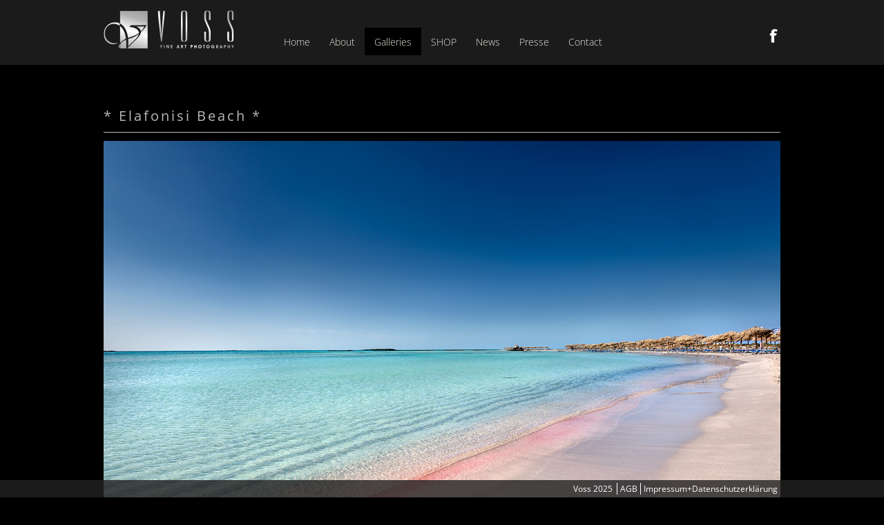

--- FILE ---
content_type: text/html; charset=utf-8
request_url: https://www.voss-fotografie.com/galleries/laender/griechenland/elafonisi-beach.html
body_size: 5847
content:
<!DOCTYPE html><html lang="de"><head><meta charset="utf-8"><title>* Elafonisi Beach * - Voss // Fine Art Photography</title><base href="https://www.voss-fotografie.com/"><meta name="robots" content="index,follow"><meta name="description" content="Herzlich Willkommen bei Manfred Voss , Fine Art Photography. Sie befinden sich in der Galerie Griechenland"><meta name="keywords" content=""><meta name="generator" content="Contao Open Source CMS"><meta content="width=device-width, initial-scale=1.0, user-scalable=no" name="viewport"><link rel="canonical" href="http://www.voss-fotografie.de/galleries/laender/griechenland/elafonisi-beach.html" /><link rel="stylesheet" href="assets/css/dde8bf81-collection.css"><!--[if lt IE 9]><script src="assets/html5shiv/3.7.0/html5shiv.js"></script><![endif]--></head><body id="top" class="mac chrome webkit ch131 layout-left gallery"><div id="wrapper"><header id="header"><div class="inside"> <figure class="image_container logo"> <a href="home.html" title="Voss Fine Art Fotografie"><img src="files/voss/layout/images/logo.png" width="189" height="56" alt="Voss - Fine Art Fotographie"></a></figure><!-- indexer::stop --><nav class="mod_navigation clearfix block" id="mainmenu"> <a href="galleries/laender/griechenland/elafonisi-beach.html#skipNavigation2" class="invisible">Navigation überspringen</a> <ul class="level_1 sf-menu"><li class="first"><a href="home.html" title="Voss Fine Art Fotografie" class="first">Home</a></li><li class="submenu"><a href="the-artist/bio.html" title="About" class="submenu">About</a><ul class="level_2"><li class="first"><a href="the-artist/bio.html" title="Biografie Manfred Voss , Fine Art Fotograf" class="first">Bio</a></li><li class="last"><a href="the-artist/awards.html" title="Awards , Medaillien , Honorable Mention und Preise von Manfred Voss , Fine Art Photography ." class="last">Awards</a></li></ul></li><li class="submenu trail"><a href="galleries/alle-bilder.html" title="Gallerien Manfred Voss" class="submenu trail">Galleries</a><ul class="level_2"><li class="first"><a href="galleries/alle-bilder.html" title="Alle Bilder" class="first">Alle Bilder</a></li><li><a href="galleries/neuerscheinungen.html" title="Neuerscheinungen, New Releases von Manfred Voss Fine Art Fotograf">Neuerscheinungen</a></li><li class="submenu trail"><a href="galleries/laender.html" title="Länder (alle) , Fotografien von Landschaften von Manfred Voss , Fine Art Fotograf" class="submenu trail">Länder</a><ul class="level_3"><li class="submenu sibling first"><a href="Deutschland.html" title="Deutschland" class="submenu sibling first">Deutschland</a><ul class="level_4"><li class="submenu first"><a href="galleries/laender/Deutschland/nordostsee-kopie.html" title="Nord- und Ostsee" class="submenu first">. . Norddeutschland</a><ul class="level_5"><li class="first"><a href="galleries/laender/Deutschland/nordostsee-kopie/boltenhagen.html" title="Boltenhagen / Mecklenburg Vorpommern" class="first">. . . . . . . . . . . . Boltenhagen</a></li><li><a href="galleries/laender/Deutschland/nordostsee-kopie/cuxhaven.html" title="Boltenhagen / Mecklenburg Vorpommern">. . . . . . . . . . . . Cuxhaven</a></li><li><a href="galleries/laender/Deutschland/nordostsee-kopie/darss.html" title="Darfß / Mecklenburg Vorpommern">. . . . . . . . . . . . Darß</a></li><li><a href="galleries/laender/Deutschland/nordostsee-kopie/fehmarn.html" title="Boltenhagen / Mecklenburg Vorpommern">. . . . . . . . . . . . Fehmarn</a></li><li><a href="galleries/laender/Deutschland/nordostsee-kopie/hiddensee.html" title="Insel Hiddensee , Mecklenburg Vorpommern">. . . . . . . . . . . . Hiddensee</a></li><li><a href="galleries/laender/Deutschland/nordostsee-kopie/kellenhusen.html" title="Insel Hiddensee, Mecklenburg Vorpommern">. . . . . . . . . . . . Kellenhusen</a></li><li><a href="galleries/laender/Deutschland/nordostsee-kopie/kieler-foerde-etc.html" title="Insel Hiddensee, Mecklenburg Vorpommern">. . . . . . . . . . . . Kieler Förde etc.</a></li><li><a href="galleries/laender/Deutschland/ostsee/kuehlungsborn.html" title="Insel Hiddensee, Mecklenburg Vorpommern">. . . . . . . . . . . . Kühlungsborn</a></li><li><a href="galleries/laender/Deutschland/nordostsee-kopie/luebecker-bucht/luebeck.html" title="Lübeck , Lübecker Bucht">. . . . . . . . . . . . Lübeck</a></li><li><a href="galleries/laender/Deutschland/nordostsee-kopie/luebecker-bucht.html" title="Lübecker Bucht">. . . . . . . . . . . . Lübecker Bucht</a></li><li><a href="galleries/laender/Deutschland/nordostsee-kopie/lueneburg.html" title="Lüneburg , Niedersachsen">. . . . . . . . . . . . Lüneburg</a></li><li><a href="galleries/laender/Deutschland/nordostsee-kopie/nienhagen.html" title="Nienhagen / Gespensterwald ind Mecklenburg Vorpommern">. . . . . . . . . . . . Nienhagen</a></li><li><a href="galleries/laender/Deutschland/nordostsee-kopie/luebecker-bucht/neustadtpoenitz.html" title="Ostholstein und Lübecker Bucht">. . . . . . . . . . . . Ostholstein</a></li><li><a href="galleries/laender/Deutschland/nordostsee-kopie/pelzer-haken.html" title="Pelzer Haken in der Lübecker Bucht">. . . . . . . . . . . . Pelzer Haken</a></li><li><a href="galleries/laender/Deutschland/nordostsee-kopie/ruegen.html" title="Rügen">. . . . . . . . . . . . Rügen</a></li><li><a href="galleries/laender/Deutschland/nordostsee-kopie/luebecker-bucht/scharbeutz.html" title="Scharbeutz , Lübecker Bucht">. . . . . . . . . . . . Scharbeutz</a></li><li><a href="galleries/laender/Deutschland/nordostsee-kopie/luebecker-bucht/timmendorfer-strand.html" title="Timmendorfer Strand , Lübecker Bucht">. . . . . . . . . . . . Timmendorf</a></li><li><a href="galleries/laender/Deutschland/nordostsee-kopie/travemuende.html" title="Travemünde , Lübecker Bucht">. . . . . . . . . . . . Travemünde</a></li><li><a href="galleries/laender/Deutschland/nordostsee-kopie/st-peter-ording.html" title="St. Peter Ording">. . . . . . . . . . . . St. Peter Ording</a></li><li><a href="galleries/laender/Deutschland/nordostsee-kopie/usedom.html" title="Insel Usedom , Lübecker Bucht">. . . . . . . . . . . . Usedom</a></li><li class="last"><a href="galleries/laender/Deutschland/nordostsee-kopie/warnemuende.html" title="Warnemünde , Lübecker Bucht" class="last">. . . . . . . . . . . . Warnemünde</a></li></ul></li><li class="submenu"><a href="galleries/mitteldeutschland.html" title="Mitteldeutschland" class="submenu">. . Mitteldeutschland</a><ul class="level_5"><li class="first"><a href="galleries/laender/Deutschland/mitteldeutschland/rheinland-pfalz.html" title="Sachsen" class="first">. . . . . . . . . . . . Rheinland Pfalz</a></li><li><a href="galleries/laender/Deutschland/mitteldeutschland/nordrhein-westfalen.html" title="Sachsen">. . . . . . . . . . . . Nordrhein Westfalen</a></li><li><a href="galleries/laender/Deutschland/mitteldeutschland/harz.html" title="Sachsen">. . . . . . . . . . . . Harz</a></li><li><a href="galleries/laender/Deutschland/mitteldeutschland/mosel.html" title="Mosel">. . . . . . . . . . . . Mosel</a></li><li class="last"><a href="galleries/laender/Deutschland/mitteldeutschland/sachsen.html" title="Sachsen" class="last">. . . . . . . . . . . . Sachsen</a></li></ul></li><li class="submenu last"><a href="galleries/laender/Deutschland/sueddeutschland.html" title="Süddeutschland" class="submenu last">. . Süddeutschland</a><ul class="level_5"><li class="first"><a href="galleries/laender/Deutschland/sueddeutschland/rheinland-pfalz.html" title="Cochem" class="first">. . . . . . . Rheinland-Pfalz</a></li><li><a href="galleries/laender/Deutschland/sueddeutschland/pfaelzer-wald.html" title="Heidelberg">. . . . . . . Pfälzer Wald</a></li><li><a href="galleries/laender/Deutschland/sueddeutschland/baden-wuerttemberg.html" title="Baden Württemberg">. . . . . . . Baden Württemberg</a></li><li class="last"><a href="galleries/laender/Deutschland/sueddeutschland/bayern-und-alpen-kopie.html" title="Heidelberg" class="last">. . . . . . . Bayern und Alpen</a></li></ul></li></ul></li><li class="submenu sibling"><a href="galleries/laender/frankreich.html" title="Frankreich" class="submenu sibling">Frankreich</a><ul class="level_4"><li class="first"><a href="galleries/laender/frankreich/auvergne.html" title="Auvergne" class="first">..........Auvergne</a></li><li><a href="galleries/laender/frankreich/bretagne.html" title="Bretagne">..........Bretagne / Normandie</a></li><li><a href="galleries/laender/frankreich/jura.html" title="Jura">..........Jura</a></li><li><a href="galleries/laender/frankreich/okzitanien.html" title="Okzitanien">..........Okzitanien</a></li><li><a href="galleries/laender/frankreich/pont-du-gard.html" title="Frankreich">..........Pont Du Gard</a></li><li class="last"><a href="galleries/laender/frankreich/provence.html" title="Bretagne" class="last">..........Provence</a></li></ul></li><li class="active submenu"><a href="galleries/laender/griechenland.html" class="active submenu">Griechenland</a><ul class="level_4"><li class="first"><a href="galleries/laender/griechenland/kreta.html" title="Santorin" class="first">..........Kreta</a></li><li class="last"><a href="galleries/laender/griechenland/santorin.html" title="Santorin" class="last">..........Santorin</a></li></ul></li><li class="sibling"><a href="galleries/laender/holland-niederlande.html" title="Holland Niederlande" class="sibling">Holland /Niederlande</a></li><li class="submenu sibling"><a href="galleries/laender/italien.html" title="Italien / Cinque Terre" class="submenu sibling">Italien</a><ul class="level_4"><li class="first"><a href="galleries/laender/cinque-terre-kopie.html" title="Cinque Terre / Italien" class="first">........Cinque Terre</a></li><li><a href="galleries/laender/dolomiten.html" title="Dolomiten / Italien">........Dolomiten</a></li><li><a href="galleries/laender/italien/gardasee.html" title="Gardasee / Italien">........Gardasee</a></li><li><a href="galleries/laender/italien/pisa.html" title="Pisa / Italien">........Pisa</a></li><li><a href="galleries/laender/italien/rom.html" title="Rom / Italien">........Rom</a></li><li><a href="galleries/laender/italien/siena.html" title="Siena / Italien">........Siena</a></li><li><a href="galleries/laender/italien/toscana.html" title="Italien / Toskana">........Toscana</a></li><li><a href="galleries/laender/italien/venedig.html" title="Galerie Venedig / Venice">........Venedig</a></li><li class="last"><a href="galleries/laender/italien/verona.html" title="Italien / Verona" class="last">........Verona</a></li></ul></li><li class="sibling"><a href="galleries/laender/island.html" title="Island" class="sibling">Island</a></li><li class="submenu sibling"><a href="galleries/laender/karibik.html" title="Island" class="submenu sibling">Karibik</a><ul class="level_4"><li class="first"><a href="galleries/laender/karibik/antigua.html" title="Antigua / Karibik / Caribbean Sea" class="first">. . . . . Antigua</a></li><li><a href="galleries/laender/karibik/aruba.html" title="Aruba / Karibik / Caribbean Sea">. . . . . Aruba</a></li><li><a href="galleries/laender/karibik/barbados.html" title="Barbados/ Karibik / Caribbean Sea">. . . . . Barbados</a></li><li><a href="galleries/laender/karibik/bonair.html" title="Bonair/ Karibik / Caribbean Sea">. . . . . Bonair</a></li><li><a href="galleries/laender/karibik/curacao.html" title="Curacao/ Karibik / Caribbean Sea">. . . . . Curacao</a></li><li><a href="galleries/laender/karibik/dominika.html" title="Dominika/ Karibik / Caribbean Sea">. . . . . Dominika</a></li><li><a href="galleries/laender/karibik/dominikanische-republik.html" title="Lübeck , Lübecker Bucht">. . . . . Dominikanische Republik</a></li><li><a href="galleries/laender/karibik/grenada.html" title="Grenada/ Karibik / Caribbean Sea">. . . . . Grenada</a></li><li><a href="galleries/laender/karibik/guadeloupe.html" title="Guadeloupe/ Karibik / Caribbean Sea">. . . . . Guadeloupe</a></li><li><a href="galleries/laender/karibik/martinique.html" title="Martinique/ Karibik / Caribbean Sea">. . . . . Martinique</a></li><li><a href="galleries/laender/karibik/mittelamerika.html" title="Mittelamerika / Karibik / Caribbean Sea">. . . . . Mittelamerika</a></li><li><a href="galleries/laender/karibik/st-lucia.html" title="St. Lucia / Karibik / Caribbean Se">. . . . . St. Lucia</a></li><li class="last"><a href="galleries/laender/karibik/st-maarten.html" title="St. Maarten / Karibik / Caribbean Sea" class="last">. . . . . St. Maarten</a></li></ul></li><li class="sibling"><a href="galleries/laender/malediven.html" title="Malediven" class="sibling">Malediven</a></li><li class="sibling"><a href="galleries/laender/lofoten.html" title="Galerie Norwegen / Lofoten" class="sibling">Norwegen/Lofoten</a></li><li class="sibling"><a href="galleries/laender/oesterreich-299.html" title="Galerie Österreich" class="sibling">Österreich</a></li><li class="sibling"><a href="galleries/laender/portugal.html" title="Galerie Portugal" class="sibling">Portugal</a></li><li class="sibling"><a href="galleries/laender/schweiz.html" title="Galerie Schweiz" class="sibling">Schweiz</a></li><li class="sibling"><a href="galleries/laender/seychellen.html" title="Seychellen" class="sibling">Seychellen</a></li><li class="submenu sibling"><a href="galleries/laender/spanien.html" title="Galerie Spanien" class="submenu sibling">Spanien</a><ul class="level_4"><li class="first"><a href="galleries/laender/spanien/andalusien.html" title="Andalusien / Spanien" class="first">. . . . . Andalusien</a></li><li><a href="galleries/laender/spanien/gran-canaria.html" title="Gran Canaria / Spanien">. . . . . Gran Canaria</a></li><li><a href="galleries/laender/mallorca.html" title="Mallorca / Spanien">. . . . . Mallorca</a></li><li><a href="galleries/laender/spanien/menorca.html" title="Menorca / Spanien">. . . . . Menorca</a></li><li><a href="galleries/laender/spanien/nordspanien.html" title="Nordspanien / Spanien">. . . . . Nordspanien</a></li><li><a href="galleries/laender/spanien/ibiza.html" title="Ibiza / spanien">. . . . . Ibiza</a></li><li><a href="galleries/laender/spanien/teneriffa.html" title="Teneriffa / Spanien">. . . . . Teneriffa</a></li><li class="last"><a href="galleries/laender/spanien/tarifa.html" title="Tarifa / Spanien" class="last">. . . . . Tarifa</a></li></ul></li><li class="submenu sibling"><a href="usa.html" title="USA" class="submenu sibling">USA</a><ul class="level_4"><li class="first"><a href="galleries/laender/usa/north-west.html" title="Galerie USA / Northwest" class="first">.......... North West</a></li><li><a href="galleries/laender/usa/the-west.html" title="Galerie USA / Southwest">.......... South West</a></li><li><a href="galleries/laender/usa/east.html" title="Galerie USA / Southwest">.......... East</a></li><li class="last"><a href="galleries/laender/usa/los-angeles.html" title="Galerie USA / Los Angeles" class="last">.......... Los Angeles</a></li></ul></li><li class="submenu sibling last"><a href="galleries/laender/oesterreich.html" title="Österreich" class="submenu sibling last">Österreich</a><ul class="level_4"><li class="first last"><a href="galleries/laender/oesterreich/neusiedler-see.html" title="Neusiedler See" class="first last">.......... Neusiedler See</a></li></ul></li></ul></li><li class="submenu"><a href="Nordsee_Ostsee.html" title="Nord- und Ostsee" class="submenu">Nord/Ostsee</a><ul class="level_3"><li class="first"><a href="galleries/boltenhagen.html" title="Boltenhagen / Mecklenburg Vorpommern" class="first">Boltenhagen</a></li><li><a href="galleries/Nordsee_Ostsee/cuxhaven.html" title="Boltenhagen / Mecklenburg Vorpommern">Cuxhaven</a></li><li><a href="galleries/Nordsee_Ostsee/darss.html" title="Darss / Mecklenburg Vorpommern">Darß</a></li><li><a href="galleries/Nordsee_Ostsee/fehmarn.html" title="Galerie Fehmarn">Fehmarn</a></li><li><a href="galleries/Nordsee_Ostsee/hiddensee.html" title="Galerie Hiddensee , Mecklenburg Vorpommern">Hiddensee</a></li><li><a href="galleries/Nordsee_Ostsee/kellenhusen.html" title="Galerie Kellenhusen , Mecklenburg Vorpommern">Kellenhusen</a></li><li><a href="galleries/Ostsee/kuehlungsborn.html" title="Galerie Kühlungsborn , Mecklenburg Vorpommern">Kühlungsborn</a></li><li class="submenu"><a href="galleries/Nordsee_Ostsee/ostsee/luebecker-bucht.html" title="Lübecker Bucht" class="submenu">Lübecker Bucht</a><ul class="level_4"><li class="first"><a href="galleries/Nordsee_Ostsee/luebecker-bucht/haffkrug.html" title="Haffkrug , Lübecker Bucht" class="first">. . . . . Haffkrug</a></li><li><a href="galleries/Nordsee_Ostsee/luebeck.html" title="Lübeck , Lübecker Bucht">. . . . . Lübeck</a></li><li><a href="galleries/Nordsee_Ostsee/luebecker-bucht/neustadt.html" title="Neustadt, Lübecker Bucht">. . . . . Neustadt</a></li><li><a href="galleries/Nordsee_Ostsee/luebecker-bucht/pelzer-haken.html" title="Pelzer Haken , Lübecker Bucht , Schleswig Holstein">. . . . . Pelzer Haken</a></li><li><a href="galleries/Nordsee_Ostsee/luebecker-bucht/poenizer-see.html" title="Poenitzer See, Lübecker Bucht">. . . . . Pönitzer See</a></li><li><a href="galleries/Nordsee_Ostsee/luebecker-bucht/scharbeutz.html" title="Scharbeutz , Lübecker Bucht">. . . . . Scharbeutz</a></li><li><a href="galleries/Nordsee_Ostsee/luebecker-bucht/timmendorfer-strand.html" title="Timmendorfer Strand , Lübecker Bucht">. . . . . Timmendorf</a></li><li class="last"><a href="galleries/Nordsee_Ostsee/luebecker-bucht/travemuende.html" title="Travemünde , Lübecker Bucht" class="last">. . . . . Travemünde</a></li></ul></li><li><a href="galleries/Nordsee_Ostsee/nienhagen.html" title="Nienhagen / Gespensterwald in Mecklenburg Vorpommern">Nienhagen</a></li><li><a href="galleries/Nordsee_Ostsee/ostsee/ruegen.html" title="Rügen">Rügen</a></li><li><a href="galleries/Nordsee_Ostsee/nordsee/st-peter-ording.html" title="St. Peter Ording">St. Peter Ording</a></li><li><a href="galleries/Nordsee_Ostsee/usedom.html" title="Insel Usedom in Mecklenburg Vorpommern">Usedom</a></li><li class="last"><a href="galleries/Nordsee_Ostsee/warnemuende.html" title="Warnemünde , Lübecker Bucht" class="last">Warnemünde</a></li></ul></li><li class="submenu last"><a href="galleries/landschaften-alle.html" title="Landschaften (alle) Manfred Voss , Fine Art Fotografie" class="submenu last">Landschaften, Alle</a><ul class="level_3"><li class="first"><a href="galleries/landschaften-alle/canyonswuesten.html" title="Canyons und Wüsten" class="first">Canyons/Wüsten</a></li><li><a href="galleries/landschaften-alle/berglandschaften.html" title="Berglandschaften">Berglandschaften</a></li><li><a href="galleries/landschaften-alle/kuestenlandschaften.html" title="Küstenlandschaften">Küstenlandschaften</a></li><li><a href="galleries/landschaften-alle/sonnenuntergaenge.html" title="Sonnenaufgänge / Sonnenuntergänge">Sonnenauf-/Untergänge</a></li><li><a href="galleries/landschaften-alle/straende.html" title="Strände">Strände</a></li><li><a href="galleries/landschaften-alle/wasserwasserfaelleeis.html" title="Wasser/Wasserfälle/Eis">Wasser/Wasserfälle/Eis</a></li><li class="last"><a href="galleries/landschaften-alle/wiesenfelder.html" title="Wiesen und Felder" class="last">Wiesen/Felder</a></li></ul></li></ul></li><li><a href="https://www.fineart-wandbilder.de" title="SHOP" target="_blank">SHOP</a></li><li><a href="news.html" title="News">News</a></li><li><a href="the-artist/publications.html" title="Presse">Presse</a></li><li class="last"><a href="contact.html" title="Contact" class="last">Contact</a></li></ul> <a id="skipNavigation2" class="invisible">&nbsp;</a></nav><!-- indexer::continue --><!-- indexer::stop --><nav class="mod_customnav block" id="socialmenu"> <a href="galleries/laender/griechenland/elafonisi-beach.html#skipNavigation6" class="invisible">Navigation überspringen</a> <ul class="level_1"><li class="image-link fb first last"><a href="https://www.facebook.com/pages/Voss-Fine-Art-Photography/154342681415754" title="Facebook" class="image-link fb first last" target="_blank">Facebook</a></li></ul> <a id="skipNavigation6" class="invisible">&nbsp;</a></nav><!-- indexer::continue --></div></header> <div class="custom"><div id="Filter"><div class="inside"></div></div></div><div id="container"> <div id="main" style="max-width:980px; margin-left:0;"><div class="inside"> <div class="mod_galleryreader block"> <div class=" block"><h1 class="title">		* Elafonisi Beach *	</h1>			 <figure class="image_container">		 <img src="files/voss/gallerie/Griechenland/Kreta/Elafonisi_Beach_3z2-980.jpg" width="980" height="654" alt="Insel Kreta am Elafonisi Beach" title="* Elafonisi Beach *">		 <!-- indexer::stop --><p class="previous"><a class="icon-angle-left" href="galleries/laender/griechenland/colored-beach.html" title="Zurück"></a></p><p class="next"><a class="icon-angle-right" href="galleries/laender/griechenland/chania-am-morgen.html" title="Vorwärts"></a></p><!-- indexer::continue -->		 </figure>		 <div class="clearfix"><!-- indexer::stop --><p class="float-left back"><a class="btn" href="galleries/laender/griechenland.html" title="Zur Übersicht">Zur Übersicht</a></p><div class="float-right request"><form action="request.html" method="post"> <input type="hidden" name="REQUEST_TOKEN" value="c32b18094bd022991e94d5f1789f7b1e"> <input type="hidden" name="imgSrc" value="files/voss/gallerie/Griechenland/Kreta/Elafonisi_Beach_3z2-980.jpg" /> <input type="hidden" name="imgTitle" value="* Elafonisi Beach *" /><button class="btn" type="submit">Anfrage stellen</button></form></div><!-- indexer::continue --></div>	 <div class="details"><div class="historyTog">				Die Geschichte hinter dem Bild: <a href="#">lesen</a></div><div class="history"><p>* Elafonisi Beach *</p><p>Der Elafonisi Beach auf der Insel Kreta in Griechenland.</p><p>Einer der schönsten Strände auf Kreta.</p><p>Dieser traumhafte Strand liegt eingebettet in eine türkis blau schillernde Lagunen Landschaft im Südwesten der Insel.</p><p>Der Strand ist benannt nach der vorgelagerten Insel Elafonisi und besticht durch seinen teilweise rosafarbenen Sand .</p><p>Die rosa Färbung entsteht zermahlene Muschelschalen des millionen Jahre alten Riffs.</p>			</div>				</div>	</div></div></div></div></div> <footer id="footer"><div class="inside"> <div class="copyright">	Voss 2025&nbsp; <!-- indexer::stop --><nav class="mod_customnav block" id="metamenu"> <a href="galleries/laender/griechenland/elafonisi-beach.html#skipNavigation8" class="invisible">Navigation überspringen</a> <ul class="level_1"><li class="first"><a href="agb.html" title="AGB" class="first" rel="nofollow">AGB</a></li><li class="last"><a href="impressum.html" title="Impressum+Datenschutzerklärung" class="last">Impressum+Datenschutzerklärung</a></li></ul> <a id="skipNavigation8" class="invisible">&nbsp;</a></nav><!-- indexer::continue --></div><!-- SpamBot::start --><!-- indexer::stop --><!-- indexer::continue --><!-- SpamBot::end --></div></footer></div><script>(function(){var queue=[];var x=null;var loading=false;function enqueue(src,hash){if(loading){queue.push([src,hash]);}else{load(src,hash);}}function dequeue(){loading=false;if(queue.length){var item=queue.shift();load(item[0],item[1]);}}function load(src,hash){loading=true;var s=document.createElement("script");s.type="text/javascript";if(window.attachEvent){s.onreadystatechange=function(event){if(this.readyState=='loaded'||this.readyState=='complete'){if(window.themePlusDevTool){window.themePlusDevTool.triggerAsyncLoad(this,hash);}dequeue();}};}else{s.async=true;s.addEventListener('load',function(event){if(window.themePlusDevTool){window.themePlusDevTool.triggerAsyncLoad(this,hash);}dequeue();},false);}s.src=src;if(x){if(x.nextSibling){x.parentNode.insertBefore(s,x.nextSibling);}else{x.parentNode.appendChild(s);}}else{x=document.getElementsByTagName("script")[0];x.parentNode.insertBefore(s,x);}x=s;}window.loadAsync=function(src,hash){enqueue(src,hash);}})();</script><script>window.loadAsync("assets\/css\/542f4d47-collection.js");</script><script>setTimeout(function(){(new Request({url:"system/cron/cron.txt",onComplete:function(e){e||(e=0),parseInt(e)<Math.round(+(new Date)/1e3)-3600&&(new Request({url:"system/cron/cron.php"})).get()}})).get()},5e3)</script></body></html>

--- FILE ---
content_type: text/css
request_url: https://www.voss-fotografie.com/assets/css/dde8bf81-collection.css
body_size: 10051
content:
body,div,h1,h2,h3,h4,h5,h6,p,blockquote,pre,code,ol,ul,li,dl,dt,dd,figure,table,th,td,form,fieldset,legend,input,textarea{margin:0;padding:0}table{border-spacing:0;border-collapse:collapse}caption,th,td{text-align:left;text-align:start;vertical-align:top}abbr,acronym{font-variant:normal;border-bottom:1px dotted #666;cursor:help}blockquote,q{quotes:none}fieldset,img{border:0}ul{list-style-type:none}sup{vertical-align:text-top}sub{vertical-align:text-bottom}del{text-decoration:line-through}ins{text-decoration:none}header,footer,nav,section,aside,article,figure,figcaption{display:block}body{font:12px/1 "Lucida Grande","Lucida Sans Unicode",Verdana,sans-serif;color:#000}input,button,textarea,select{font-family:inherit;font-size:99%;font-weight:inherit}pre,code{font-family:Monaco,monospace}h1,h2,h3,h4,h5,h6{font-size:100%;font-weight:normal}h1{font-size:1.8333em}h2{font-size:1.6667em}h3{font-size:1.5em}h4{font-size:1.3333em}table{font-size:inherit}caption,th{font-weight:bold}a{color:#00f}h1,h2,h3,h4,h5,h6{margin-top:1em}h1,h2,h3,h4,h5,h6,p,pre,blockquote,table,ol,ul,form{margin-bottom:12px}
.spambot_error{margin:60px 20px 20px 10px;padding:15px 20px 15px 65px;-moz-box-shadow:0 0 5px #888;-webkit-box-shadow:0 0 5px #888;box-shadow:0 0 5px #888;border:1px;-moz-border-radius:15px;-webkit-border-radius:15px;border-radius:15px;font:90% verdana;font-weight:bold;background:#ffbaba url("../../system/modules/SpamBot/assets/spam_error.png") left center no-repeat;color:#d8000c}
p.error{margin-bottom:4px;font-weight:bold;color:#f00}.toggle-menu{width:100px;height:31px;display:block;padding-left:8px;background:#464646 url("../../files/voss/layout/images/select_right.gif") right top no-repeat;font-size:12px;color:#fff;cursor:pointer}#submenu-wrapper,#menu-wrapper{line-height:31px}.layout-left #submenu-wrapper{margin-top:20px}.gallery.layout-left #submenu-wrapper{margin-top:0}#submenu-wrapper #submenu{padding-top:10px}.mod_gallerylist .container{position:relative;margin-left:-2%}.mod_gallerylist .empty{margin-left:2%}.four.columns{width:31.3%}.columns{float:left;margin-left:2%}.grid6{width:48%;float:left;margin-right:1%;margin-left:1%}.textarea{height:205px}#f2 .textarea{height:315px}.formbody .text,.textarea,.formbody .submit,.formbody .captcha{display:inline;margin-bottom:15px;background-color:#464646;-webkit-box-shadow:0 0 0 0 #0d0101;box-shadow:0 0 0 0 #0d0101;border:0 solid #ccc;border-radius:0;color:#918f8f;behavior:url('assets/css3pie/1.0.0/PIE.htc')}.formbody .text:focus,.textarea:focus,.formbody .submit:hover,.formbody .captcha:hover,.formbody .captcha:focus{background-color:#9e9e9e;color:#ccc}.formbody .submit{background-image:none;color:#fff}.formbody label{font-size:12px;color:#c2c0c0}.formbody .submit_container{text-align:right}h2{margin-top:0}.btn{padding:3px 10px 4px;text-align:center;background-color:#242424;border:1px solid #8f8c8c;border-top-left-radius:10px;border-bottom-right-radius:10px;border-collapse:separate;font-size:11px;color:#bfbfbf;behavior:url('assets/css3pie/1.0.0/PIE.htc')}.mod_galleryreader .image_container{position:relative;text-align:center}.mod_galleryreader .previous,.mod_galleryreader .next{height:0;top:50%;position:absolute;overflow:hidden;margin-top:-60px;-ms-filter:"alpha(opacity=0)";filter:alpha(opacity=0);-moz-opacity:0;-khtml-opacity:0;opacity:0;-webkit-transition:all 1s ease;-moz-transition:all 1s ease;-ms-transition:all 1s ease;-o-transition:all 1s ease;transition:all 1s ease}.mod_galleryreader .previous a,.mod_galleryreader .next a{font-size:120px;text-decoration:none;color:rgba(204,204,204,.6)}.ie .mod_galleryreader .previous a,.ie .mod_galleryreader .next a{filter:progid:DXImageTransform.Microsoft.gradient(startColorstr=#3ccccccc,endColorstr=#3ccccccc);zoom:1}.mod_galleryreader .image_container:hover .previous,.mod_galleryreader .image_container:hover .next{height:auto;-ms-filter:"alpha(opacity=100)";filter:alpha(opacity=100);-moz-opacity:1;-khtml-opacity:1;opacity:1}.mod_galleryreader .previous{left:20px}.mod_galleryreader .next{right:20px}.title{margin-top:0}.mod_breadcrumb{display:inline-block;zoom:1;*display:inline;}.mod_gallery_tag_filter{float:right;display:inline-block;zoom:1;*display:inline;}.mod_gallery_tag_filter form{margin-bottom:0}.jqTransformButton{width:31px;height:31px;margin:0;padding:0;background-image:url("../../files/voss/layout/images/btn-filter.jpg");background-repeat:no-repeat;border:0}.jqTransformButton:hover{cursor:pointer}#back-top{bottom:30px;right:30px;position:fixed}#back-top a{width:41px;display:block;text-align:center;font:11px/100% Arial,Helvetica,sans-serif;text-decoration:none;color:#bbb;text-transform:uppercase;-webkit-transition:1s;-moz-transition:1s;transition:1s}#back-top a:hover{color:#ddd}#back-top span{width:41px;height:41px;display:block;margin-bottom:7px;background:#777 url("../../files/voss/layout/images/up-arrow.gif") center center no-repeat;border-radius:50%;behavior:url('assets/css3pie/1.0.0/PIE.htc');-webkit-transition:1s;-moz-transition:1s;transition:1s}#back-top a:hover span{background-color:#ddd}#wrapper{width:auto;min-height:100%;position:relative;margin:0}body{background-color:#000;font:14px Open Sans;color:#ccc}img{height:auto;max-width:100%}*:focus{outline:0}.back,.request{margin-top:20px;margin-bottom:5px}a{text-decoration:none;color:#fff}a:hover{text-decoration:underline}.float-left{float:left}.float-right{float:right}.clearfix:after{content:".";display:block;clear:both;visibility:hidden;line-height:0;height:0}#Filter .inside:after{content:".";display:block;clear:both;visibility:hidden;line-height:0;height:0}#header .inside:after{content:".";display:block;clear:both;visibility:hidden;line-height:0;height:0}.invisible{display:none}h1{padding-bottom:10px;border-bottom:1px solid #bababa;border-spacing:10cm;font-size:20px;color:#bab8b8;letter-spacing:3px}h2{font-size:20px;color:#dbdbdb}#container{width:90%;max-width:980px;margin-right:auto;margin-left:auto;padding-bottom:50px}#container:after{content:".";display:block;clear:both;visibility:hidden;line-height:0;height:0}#main{width:100%;float:left}.gallery #main{width:auto;float:none;margin-left:245px}.layout-left.gallery #main .inside{margin-left:0}.layout-left #main .inside{margin-left:240px}.gallery #main .inside{padding-top:0}#main .inside{padding-top:33px}#left{width:230px;float:left;margin-left:-100%}.gallery #left{margin-left:0}#header,#footer{background-image:url("../../files/voss/layout/images/bg-head.png");background-repeat:repeat}#header .inside{width:95%;max-width:980px;position:relative;margin-right:auto;margin-left:auto}.logo{float:left;margin-right:25px;padding-top:15px;padding-bottom:15px}.index .logo img{left:50%;top:50%;position:fixed;display:table;margin-top:-105px;margin-left:-340px}.mod_newslist .more{display:block;margin-top:20px}.mod_newslist .layout_latest{width:100%;padding-top:0;padding-bottom:0;text-align:left}.mod_newslist .image_container{float:left;margin-right:10px}.mod_newslist .image_container *{display:block}.mod_newslist .info{overflow:hidden;padding-top:10px;padding-right:5px;padding-left:5px}.layout_list{height:238px;margin-bottom:10px;text-align:center;background-image:url("../../files/voss/layout/images/bg-head.png");background-repeat:repeat}.layout_list:before,.layout_list .image_container{width:100%;display:inline-block;vertical-align:middle}.layout_list:before{width:0;height:100%;display:inline-block;margin-left:-.3em;vertical-align:middle;content:''}.layout_latest{width:238px;margin-bottom:8px;padding-top:5px;padding-bottom:5px;vertical-align:top;text-align:center;background-image:url("../../files/voss/layout/images/bg-head.png");background-repeat:repeat}.layout_latest h2{overflow:hidden;margin-bottom:0;padding-right:5px;padding-left:5px;font-size:16px}.layout_latest .teaser{overflow:hidden;padding-right:5px;padding-left:5px}.layout_latest p{margin-bottom:5px}.layout_list .image_container a{line-height:0}#Filter{width:90%;max-width:980px;margin-right:auto;margin-left:auto}#Filter .inside{padding-top:30px;padding-bottom:30px}#footer{width:100%;height:25px;bottom:0;position:fixed}#footer .inside{width:90%;max-width:980px;margin-right:auto;margin-left:auto}#footer .copyright{float:right;font-size:12px;line-height:25px;color:#fff}#footer .copyright a{text-decoration:none;color:#fff}#footer .copyright .active,#footer .copyright a:hover{text-decoration:underline}.details{margin-top:10px;font-size:13px;color:#bab8b8}.details a{text-decoration:underline}.details span{color:#fff}.layout_full{font-size:16px}.layout_full p{margin-bottom:0}.historyTog,.awardsTog{margin-top:10px}.awards,.history{margin-top:10px;padding:20px;background-color:#232323}#infscr-loading{width:31px;height:31px;bottom:0;left:50%;position:absolute;overflow:hidden;margin-left:-15px;white-space:nowrap;background-image:url("../../files/voss/layout/images/progress.gif");text-indent:100%}.leer{display:none}.ce_text p,.ce_text td,.ce_text li{font:12px/18px Verdana,Geneva,sans-serif;color:#c2c2c2}
#submenu{padding-top:90px}.pagination li{display:inline}#gallerymenu .level_1,#submenu .level_1{padding-left:0}nav ul{margin-bottom:0}li.image-link>*{overflow:hidden;display:block;text-indent:10000px}#mainmenu{margin-left:247px;padding-top:40px;font-family:'Open Sans',sans-serif;color:#ece9e0;font-weight:300}#mainmenu a{text-decoration:none;color:#ece9e0}#mainmenu a.active,#mainmenu a:hover,#mainmenu a.forward,#mainmenu a.trail{background-color:#000}.rss,.twitter,.fb{width:20px;height:20px;font-size:0;line-height:30px}#socialmenu{right:0;top:40px;position:absolute;font-size:0}#socialmenu li{display:inline-block;margin-top:2px;margin-left:10px;zoom:1;*display:inline;}#socialmenu .first{margin-left:0}#socialmenu li.rss{background-image:url("../../files/voss/layout/images/rss.png")}#socialmenu li.twitter{background-image:url("../../files/voss/layout/images/twitter.png")}#socialmenu li.fb{background-image:url("../../files/voss/layout/images/fb.png")}#metamenu{display:inline-block;zoom:1;*display:inline;}#metamenu ul{font-size:0}#metamenu li{display:inline-block;font-size:12px;line-height:25px;zoom:1;*display:inline;}#metamenu a{margin-right:4px;padding-left:4px;border-left:1px solid}#metamenu a.active{text-decoration:underline}#gallerymenu a,#submenu a{padding-left:20px}#gallerymenu .level_2 a,#submenu .level_2 a{padding-left:40px}#gallerymenu .level_1 li,#submenu .level_1 li{margin-bottom:2px;background-color:#171717}#gallerymenu .submenu li,#gallerymenu .submenu li:hover,#gallerymenu .submenu li.active,#submenu .submenu li,#submenu .submenu li:hover,#submenu .submenu li.active{background:none}#gallerymenu li a,#submenu li a{display:block;font-size:13px;line-height:30px;color:#c2c2c2}#gallerymenu a.active,#gallerymenu a:hover,#submenu a.active,#submenu a:hover{background-color:#969696;text-decoration:none;color:#000}#gallerymenu a.trail:hover,#submenu a.trail:hover{color:#fff}.mod_breadcrumb li{display:inline-block;font-size:20px;zoom:1;*display:inline;}.mod_breadcrumb li.first{display:none}.mod_breadcrumb ul{margin-bottom:0;font-size:0}
@font-face{font-family:'Open Sans';font-style:normal;font-weight:300;src:url('../../files/voss/layout/fonts/open-sans-v34-latin-300.eot');src:local(''),url('../../files/voss/layout/fonts/open-sans-v34-latin-300.eot?#iefix') format('embedded-opentype'),url('../../files/voss/layout/fonts/open-sans-v34-latin-300.woff2') format('woff2'),url('../../files/voss/layout/fonts/open-sans-v34-latin-300.woff') format('woff'),url('../../files/voss/layout/fonts/open-sans-v34-latin-300.ttf') format('truetype'),url('../../files/voss/layout/fonts/open-sans-v34-latin-300.svg#OpenSans') format('svg')}@font-face{font-family:'Open Sans';font-style:normal;font-weight:400;src:url('../../files/voss/layout/fonts/open-sans-v34-latin-regular.eot');src:local(''),url('../../files/voss/layout/fonts/open-sans-v34-latin-regular.eot?#iefix') format('embedded-opentype'),url('../../files/voss/layout/fonts/open-sans-v34-latin-regular.woff2') format('woff2'),url('../../files/voss/layout/fonts/open-sans-v34-latin-regular.woff') format('woff'),url('../../files/voss/layout/fonts/open-sans-v34-latin-regular.ttf') format('truetype'),url('../../files/voss/layout/fonts/open-sans-v34-latin-regular.svg#OpenSans') format('svg')}@font-face{font-family:'Open Sans';font-style:normal;font-weight:700;src:url('../../files/voss/layout/fonts/open-sans-v34-latin-700.eot');src:local(''),url('../../files/voss/layout/fonts/open-sans-v34-latin-700.eot?#iefix') format('embedded-opentype'),url('../../files/voss/layout/fonts/open-sans-v34-latin-700.woff2') format('woff2'),url('../../files/voss/layout/fonts/open-sans-v34-latin-700.woff') format('woff'),url('../../files/voss/layout/fonts/open-sans-v34-latin-700.ttf') format('truetype'),url('../../files/voss/layout/fonts/open-sans-v34-latin-700.svg#OpenSans') format('svg')}@font-face{font-family:'Open Sans';font-style:italic;font-weight:300;src:url('../../files/voss/layout/fonts/open-sans-v34-latin-300italic.eot');src:local(''),url('../../files/voss/layout/fonts/open-sans-v34-latin-300italic.eot?#iefix') format('embedded-opentype'),url('../../files/voss/layout/fonts/open-sans-v34-latin-300italic.woff2') format('woff2'),url('../../files/voss/layout/fonts/open-sans-v34-latin-300italic.woff') format('woff'),url('../../files/voss/layout/fonts/open-sans-v34-latin-300italic.ttf') format('truetype'),url('../../files/voss/layout/fonts/open-sans-v34-latin-300italic.svg#OpenSans') format('svg')}@font-face{font-family:'Open Sans';font-style:italic;font-weight:400;src:url('../../files/voss/layout/fonts/open-sans-v34-latin-italic.eot');src:local(''),url('../../files/voss/layout/fonts/open-sans-v34-latin-italic.eot?#iefix') format('embedded-opentype'),url('../../files/voss/layout/fonts/open-sans-v34-latin-italic.woff2') format('woff2'),url('../../files/voss/layout/fonts/open-sans-v34-latin-italic.woff') format('woff'),url('../../files/voss/layout/fonts/open-sans-v34-latin-italic.ttf') format('truetype'),url('../../files/voss/layout/fonts/open-sans-v34-latin-italic.svg#OpenSans') format('svg')}@font-face{font-family:'Open Sans';font-style:italic;font-weight:700;src:url('../../files/voss/layout/fonts/open-sans-v34-latin-700italic.eot');src:local(''),url('../../files/voss/layout/fonts/open-sans-v34-latin-700italic.eot?#iefix') format('embedded-opentype'),url('../../files/voss/layout/fonts/open-sans-v34-latin-700italic.woff2') format('woff2'),url('../../files/voss/layout/fonts/open-sans-v34-latin-700italic.woff') format('woff'),url('../../files/voss/layout/fonts/open-sans-v34-latin-700italic.ttf') format('truetype'),url('../../files/voss/layout/fonts/open-sans-v34-latin-700italic.svg#OpenSans') format('svg')}
@font-face{font-family:'FontAwesome';src:url('../../files/voss/layout/font/fontawesome-webfont.eot?v=3.2.1');src:url('../../files/voss/layout/font/fontawesome-webfont.eot?#iefix&v=3.2.1') format('embedded-opentype'),url('../../files/voss/layout/font/fontawesome-webfont.woff?v=3.2.1') format('woff'),url('../../files/voss/layout/font/fontawesome-webfont.ttf?v=3.2.1') format('truetype'),url('../../files/voss/layout/font/fontawesome-webfont.svg#fontawesomeregular?v=3.2.1') format('svg');font-weight:normal;font-style:normal}[class^="icon-"],[class*=" icon-"]{font-family:FontAwesome;font-weight:normal;font-style:normal;text-decoration:inherit;-webkit-font-smoothing:antialiased;*margin-right:.3em;}[class^="icon-"]:before,[class*=" icon-"]:before{text-decoration:inherit;display:inline-block;speak:none}.icon-large:before{vertical-align:-10%;font-size:1.3333333333333333em}a [class^="icon-"],a [class*=" icon-"]{display:inline}[class^="icon-"].icon-fixed-width,[class*=" icon-"].icon-fixed-width{display:inline-block;width:1.1428571428571428em;text-align:right;padding-right:.2857142857142857em}[class^="icon-"].icon-fixed-width.icon-large,[class*=" icon-"].icon-fixed-width.icon-large{width:1.4285714285714286em}.icons-ul{margin-left:2.142857142857143em;list-style-type:none}.icons-ul>li{position:relative}.icons-ul .icon-li{position:absolute;left:-2.142857142857143em;width:2.142857142857143em;text-align:center;line-height:inherit}[class^="icon-"].hide,[class*=" icon-"].hide{display:none}.icon-muted{color:#eee}.icon-light{color:#fff}.icon-dark{color:#333}.icon-border{border:solid 1px #eee;padding:.2em .25em .15em;-webkit-border-radius:3px;-moz-border-radius:3px;border-radius:3px}.icon-2x{font-size:2em}.icon-2x.icon-border{border-width:2px;-webkit-border-radius:4px;-moz-border-radius:4px;border-radius:4px}.icon-3x{font-size:3em}.icon-3x.icon-border{border-width:3px;-webkit-border-radius:5px;-moz-border-radius:5px;border-radius:5px}.icon-4x{font-size:4em}.icon-4x.icon-border{border-width:4px;-webkit-border-radius:6px;-moz-border-radius:6px;border-radius:6px}.icon-5x{font-size:5em}.icon-5x.icon-border{border-width:5px;-webkit-border-radius:7px;-moz-border-radius:7px;border-radius:7px}.pull-right{float:right}.pull-left{float:left}[class^="icon-"].pull-left,[class*=" icon-"].pull-left{margin-right:.3em}[class^="icon-"].pull-right,[class*=" icon-"].pull-right{margin-left:.3em}[class^="icon-"],[class*=" icon-"]{display:inline;width:auto;height:auto;line-height:normal;vertical-align:baseline;background-image:none;background-position:0 0;background-repeat:repeat;margin-top:0}.icon-white,.nav-pills>.active>a>[class^="icon-"],.nav-pills>.active>a>[class*=" icon-"],.nav-list>.active>a>[class^="icon-"],.nav-list>.active>a>[class*=" icon-"],.navbar-inverse .nav>.active>a>[class^="icon-"],.navbar-inverse .nav>.active>a>[class*=" icon-"],.dropdown-menu>li>a:hover>[class^="icon-"],.dropdown-menu>li>a:hover>[class*=" icon-"],.dropdown-menu>.active>a>[class^="icon-"],.dropdown-menu>.active>a>[class*=" icon-"],.dropdown-submenu:hover>a>[class^="icon-"],.dropdown-submenu:hover>a>[class*=" icon-"]{background-image:none}.btn [class^="icon-"].icon-large,.nav [class^="icon-"].icon-large,.btn [class*=" icon-"].icon-large,.nav [class*=" icon-"].icon-large{line-height:.9em}.btn [class^="icon-"].icon-spin,.nav [class^="icon-"].icon-spin,.btn [class*=" icon-"].icon-spin,.nav [class*=" icon-"].icon-spin{display:inline-block}.nav-tabs [class^="icon-"],.nav-pills [class^="icon-"],.nav-tabs [class*=" icon-"],.nav-pills [class*=" icon-"],.nav-tabs [class^="icon-"].icon-large,.nav-pills [class^="icon-"].icon-large,.nav-tabs [class*=" icon-"].icon-large,.nav-pills [class*=" icon-"].icon-large{line-height:.9em}.btn [class^="icon-"].pull-left.icon-2x,.btn [class*=" icon-"].pull-left.icon-2x,.btn [class^="icon-"].pull-right.icon-2x,.btn [class*=" icon-"].pull-right.icon-2x{margin-top:.18em}.btn [class^="icon-"].icon-spin.icon-large,.btn [class*=" icon-"].icon-spin.icon-large{line-height:.8em}.btn.btn-small [class^="icon-"].pull-left.icon-2x,.btn.btn-small [class*=" icon-"].pull-left.icon-2x,.btn.btn-small [class^="icon-"].pull-right.icon-2x,.btn.btn-small [class*=" icon-"].pull-right.icon-2x{margin-top:.25em}.btn.btn-large [class^="icon-"],.btn.btn-large [class*=" icon-"]{margin-top:0}.btn.btn-large [class^="icon-"].pull-left.icon-2x,.btn.btn-large [class*=" icon-"].pull-left.icon-2x,.btn.btn-large [class^="icon-"].pull-right.icon-2x,.btn.btn-large [class*=" icon-"].pull-right.icon-2x{margin-top:.05em}.btn.btn-large [class^="icon-"].pull-left.icon-2x,.btn.btn-large [class*=" icon-"].pull-left.icon-2x{margin-right:.2em}.btn.btn-large [class^="icon-"].pull-right.icon-2x,.btn.btn-large [class*=" icon-"].pull-right.icon-2x{margin-left:.2em}.nav-list [class^="icon-"],.nav-list [class*=" icon-"]{line-height:inherit}.icon-stack{position:relative;display:inline-block;width:2em;height:2em;line-height:2em;vertical-align:-35%}.icon-stack [class^="icon-"],.icon-stack [class*=" icon-"]{display:block;text-align:center;position:absolute;width:100%;height:100%;font-size:1em;line-height:inherit;*line-height:2em;}.icon-stack .icon-stack-base{font-size:2em;*line-height:1em;}.icon-spin{display:inline-block;-moz-animation:spin 2s infinite linear;-o-animation:spin 2s infinite linear;-webkit-animation:spin 2s infinite linear;animation:spin 2s infinite linear}a .icon-stack,a .icon-spin{display:inline-block;text-decoration:none}@-moz-keyframes spin{0%{-moz-transform:rotate(0deg)}100%{-moz-transform:rotate(359deg)}}@-webkit-keyframes spin{0%{-webkit-transform:rotate(0deg)}100%{-webkit-transform:rotate(359deg)}}@-o-keyframes spin{0%{-o-transform:rotate(0deg)}100%{-o-transform:rotate(359deg)}}@-ms-keyframes spin{0%{-ms-transform:rotate(0deg)}100%{-ms-transform:rotate(359deg)}}@keyframes spin{0%{transform:rotate(0deg)}100%{transform:rotate(359deg)}}.icon-rotate-90:before{-webkit-transform:rotate(90deg);-moz-transform:rotate(90deg);-ms-transform:rotate(90deg);-o-transform:rotate(90deg);transform:rotate(90deg);filter:progid:DXImageTransform.Microsoft.BasicImage(rotation=1)}.icon-rotate-180:before{-webkit-transform:rotate(180deg);-moz-transform:rotate(180deg);-ms-transform:rotate(180deg);-o-transform:rotate(180deg);transform:rotate(180deg);filter:progid:DXImageTransform.Microsoft.BasicImage(rotation=2)}.icon-rotate-270:before{-webkit-transform:rotate(270deg);-moz-transform:rotate(270deg);-ms-transform:rotate(270deg);-o-transform:rotate(270deg);transform:rotate(270deg);filter:progid:DXImageTransform.Microsoft.BasicImage(rotation=3)}.icon-flip-horizontal:before{-webkit-transform:scale(-1,1);-moz-transform:scale(-1,1);-ms-transform:scale(-1,1);-o-transform:scale(-1,1);transform:scale(-1,1)}.icon-flip-vertical:before{-webkit-transform:scale(1,-1);-moz-transform:scale(1,-1);-ms-transform:scale(1,-1);-o-transform:scale(1,-1);transform:scale(1,-1)}a .icon-rotate-90:before,a .icon-rotate-180:before,a .icon-rotate-270:before,a .icon-flip-horizontal:before,a .icon-flip-vertical:before{display:inline-block}.icon-glass:before{content:"\f000"}.icon-music:before{content:"\f001"}.icon-search:before{content:"\f002"}.icon-envelope-alt:before{content:"\f003"}.icon-heart:before{content:"\f004"}.icon-star:before{content:"\f005"}.icon-star-empty:before{content:"\f006"}.icon-user:before{content:"\f007"}.icon-film:before{content:"\f008"}.icon-th-large:before{content:"\f009"}.icon-th:before{content:"\f00a"}.icon-th-list:before{content:"\f00b"}.icon-ok:before{content:"\f00c"}.icon-remove:before{content:"\f00d"}.icon-zoom-in:before{content:"\f00e"}.icon-zoom-out:before{content:"\f010"}.icon-power-off:before,.icon-off:before{content:"\f011"}.icon-signal:before{content:"\f012"}.icon-gear:before,.icon-cog:before{content:"\f013"}.icon-trash:before{content:"\f014"}.icon-home:before{content:"\f015"}.icon-file-alt:before{content:"\f016"}.icon-time:before{content:"\f017"}.icon-road:before{content:"\f018"}.icon-download-alt:before{content:"\f019"}.icon-download:before{content:"\f01a"}.icon-upload:before{content:"\f01b"}.icon-inbox:before{content:"\f01c"}.icon-play-circle:before{content:"\f01d"}.icon-rotate-right:before,.icon-repeat:before{content:"\f01e"}.icon-refresh:before{content:"\f021"}.icon-list-alt:before{content:"\f022"}.icon-lock:before{content:"\f023"}.icon-flag:before{content:"\f024"}.icon-headphones:before{content:"\f025"}.icon-volume-off:before{content:"\f026"}.icon-volume-down:before{content:"\f027"}.icon-volume-up:before{content:"\f028"}.icon-qrcode:before{content:"\f029"}.icon-barcode:before{content:"\f02a"}.icon-tag:before{content:"\f02b"}.icon-tags:before{content:"\f02c"}.icon-book:before{content:"\f02d"}.icon-bookmark:before{content:"\f02e"}.icon-print:before{content:"\f02f"}.icon-camera:before{content:"\f030"}.icon-font:before{content:"\f031"}.icon-bold:before{content:"\f032"}.icon-italic:before{content:"\f033"}.icon-text-height:before{content:"\f034"}.icon-text-width:before{content:"\f035"}.icon-align-left:before{content:"\f036"}.icon-align-center:before{content:"\f037"}.icon-align-right:before{content:"\f038"}.icon-align-justify:before{content:"\f039"}.icon-list:before{content:"\f03a"}.icon-indent-left:before{content:"\f03b"}.icon-indent-right:before{content:"\f03c"}.icon-facetime-video:before{content:"\f03d"}.icon-picture:before{content:"\f03e"}.icon-pencil:before{content:"\f040"}.icon-map-marker:before{content:"\f041"}.icon-adjust:before{content:"\f042"}.icon-tint:before{content:"\f043"}.icon-edit:before{content:"\f044"}.icon-share:before{content:"\f045"}.icon-check:before{content:"\f046"}.icon-move:before{content:"\f047"}.icon-step-backward:before{content:"\f048"}.icon-fast-backward:before{content:"\f049"}.icon-backward:before{content:"\f04a"}.icon-play:before{content:"\f04b"}.icon-pause:before{content:"\f04c"}.icon-stop:before{content:"\f04d"}.icon-forward:before{content:"\f04e"}.icon-fast-forward:before{content:"\f050"}.icon-step-forward:before{content:"\f051"}.icon-eject:before{content:"\f052"}.icon-chevron-left:before{content:"\f053"}.icon-chevron-right:before{content:"\f054"}.icon-plus-sign:before{content:"\f055"}.icon-minus-sign:before{content:"\f056"}.icon-remove-sign:before{content:"\f057"}.icon-ok-sign:before{content:"\f058"}.icon-question-sign:before{content:"\f059"}.icon-info-sign:before{content:"\f05a"}.icon-screenshot:before{content:"\f05b"}.icon-remove-circle:before{content:"\f05c"}.icon-ok-circle:before{content:"\f05d"}.icon-ban-circle:before{content:"\f05e"}.icon-arrow-left:before{content:"\f060"}.icon-arrow-right:before{content:"\f061"}.icon-arrow-up:before{content:"\f062"}.icon-arrow-down:before{content:"\f063"}.icon-mail-forward:before,.icon-share-alt:before{content:"\f064"}.icon-resize-full:before{content:"\f065"}.icon-resize-small:before{content:"\f066"}.icon-plus:before{content:"\f067"}.icon-minus:before{content:"\f068"}.icon-asterisk:before{content:"\f069"}.icon-exclamation-sign:before{content:"\f06a"}.icon-gift:before{content:"\f06b"}.icon-leaf:before{content:"\f06c"}.icon-fire:before{content:"\f06d"}.icon-eye-open:before{content:"\f06e"}.icon-eye-close:before{content:"\f070"}.icon-warning-sign:before{content:"\f071"}.icon-plane:before{content:"\f072"}.icon-calendar:before{content:"\f073"}.icon-random:before{content:"\f074"}.icon-comment:before{content:"\f075"}.icon-magnet:before{content:"\f076"}.icon-chevron-up:before{content:"\f077"}.icon-chevron-down:before{content:"\f078"}.icon-retweet:before{content:"\f079"}.icon-shopping-cart:before{content:"\f07a"}.icon-folder-close:before{content:"\f07b"}.icon-folder-open:before{content:"\f07c"}.icon-resize-vertical:before{content:"\f07d"}.icon-resize-horizontal:before{content:"\f07e"}.icon-bar-chart:before{content:"\f080"}.icon-twitter-sign:before{content:"\f081"}.icon-facebook-sign:before{content:"\f082"}.icon-camera-retro:before{content:"\f083"}.icon-key:before{content:"\f084"}.icon-gears:before,.icon-cogs:before{content:"\f085"}.icon-comments:before{content:"\f086"}.icon-thumbs-up-alt:before{content:"\f087"}.icon-thumbs-down-alt:before{content:"\f088"}.icon-star-half:before{content:"\f089"}.icon-heart-empty:before{content:"\f08a"}.icon-signout:before{content:"\f08b"}.icon-linkedin-sign:before{content:"\f08c"}.icon-pushpin:before{content:"\f08d"}.icon-external-link:before{content:"\f08e"}.icon-signin:before{content:"\f090"}.icon-trophy:before{content:"\f091"}.icon-github-sign:before{content:"\f092"}.icon-upload-alt:before{content:"\f093"}.icon-lemon:before{content:"\f094"}.icon-phone:before{content:"\f095"}.icon-unchecked:before,.icon-check-empty:before{content:"\f096"}.icon-bookmark-empty:before{content:"\f097"}.icon-phone-sign:before{content:"\f098"}.icon-twitter:before{content:"\f099"}.icon-facebook:before{content:"\f09a"}.icon-github:before{content:"\f09b"}.icon-unlock:before{content:"\f09c"}.icon-credit-card:before{content:"\f09d"}.icon-rss:before{content:"\f09e"}.icon-hdd:before{content:"\f0a0"}.icon-bullhorn:before{content:"\f0a1"}.icon-bell:before{content:"\f0a2"}.icon-certificate:before{content:"\f0a3"}.icon-hand-right:before{content:"\f0a4"}.icon-hand-left:before{content:"\f0a5"}.icon-hand-up:before{content:"\f0a6"}.icon-hand-down:before{content:"\f0a7"}.icon-circle-arrow-left:before{content:"\f0a8"}.icon-circle-arrow-right:before{content:"\f0a9"}.icon-circle-arrow-up:before{content:"\f0aa"}.icon-circle-arrow-down:before{content:"\f0ab"}.icon-globe:before{content:"\f0ac"}.icon-wrench:before{content:"\f0ad"}.icon-tasks:before{content:"\f0ae"}.icon-filter:before{content:"\f0b0"}.icon-briefcase:before{content:"\f0b1"}.icon-fullscreen:before{content:"\f0b2"}.icon-group:before{content:"\f0c0"}.icon-link:before{content:"\f0c1"}.icon-cloud:before{content:"\f0c2"}.icon-beaker:before{content:"\f0c3"}.icon-cut:before{content:"\f0c4"}.icon-copy:before{content:"\f0c5"}.icon-paperclip:before,.icon-paper-clip:before{content:"\f0c6"}.icon-save:before{content:"\f0c7"}.icon-sign-blank:before{content:"\f0c8"}.icon-reorder:before{content:"\f0c9"}.icon-list-ul:before{content:"\f0ca"}.icon-list-ol:before{content:"\f0cb"}.icon-strikethrough:before{content:"\f0cc"}.icon-underline:before{content:"\f0cd"}.icon-table:before{content:"\f0ce"}.icon-magic:before{content:"\f0d0"}.icon-truck:before{content:"\f0d1"}.icon-pinterest:before{content:"\f0d2"}.icon-pinterest-sign:before{content:"\f0d3"}.icon-google-plus-sign:before{content:"\f0d4"}.icon-google-plus:before{content:"\f0d5"}.icon-money:before{content:"\f0d6"}.icon-caret-down:before{content:"\f0d7"}.icon-caret-up:before{content:"\f0d8"}.icon-caret-left:before{content:"\f0d9"}.icon-caret-right:before{content:"\f0da"}.icon-columns:before{content:"\f0db"}.icon-sort:before{content:"\f0dc"}.icon-sort-down:before{content:"\f0dd"}.icon-sort-up:before{content:"\f0de"}.icon-envelope:before{content:"\f0e0"}.icon-linkedin:before{content:"\f0e1"}.icon-rotate-left:before,.icon-undo:before{content:"\f0e2"}.icon-legal:before{content:"\f0e3"}.icon-dashboard:before{content:"\f0e4"}.icon-comment-alt:before{content:"\f0e5"}.icon-comments-alt:before{content:"\f0e6"}.icon-bolt:before{content:"\f0e7"}.icon-sitemap:before{content:"\f0e8"}.icon-umbrella:before{content:"\f0e9"}.icon-paste:before{content:"\f0ea"}.icon-lightbulb:before{content:"\f0eb"}.icon-exchange:before{content:"\f0ec"}.icon-cloud-download:before{content:"\f0ed"}.icon-cloud-upload:before{content:"\f0ee"}.icon-user-md:before{content:"\f0f0"}.icon-stethoscope:before{content:"\f0f1"}.icon-suitcase:before{content:"\f0f2"}.icon-bell-alt:before{content:"\f0f3"}.icon-coffee:before{content:"\f0f4"}.icon-food:before{content:"\f0f5"}.icon-file-text-alt:before{content:"\f0f6"}.icon-building:before{content:"\f0f7"}.icon-hospital:before{content:"\f0f8"}.icon-ambulance:before{content:"\f0f9"}.icon-medkit:before{content:"\f0fa"}.icon-fighter-jet:before{content:"\f0fb"}.icon-beer:before{content:"\f0fc"}.icon-h-sign:before{content:"\f0fd"}.icon-plus-sign-alt:before{content:"\f0fe"}.icon-double-angle-left:before{content:"\f100"}.icon-double-angle-right:before{content:"\f101"}.icon-double-angle-up:before{content:"\f102"}.icon-double-angle-down:before{content:"\f103"}.icon-angle-left:before{content:"\f104"}.icon-angle-right:before{content:"\f105"}.icon-angle-up:before{content:"\f106"}.icon-angle-down:before{content:"\f107"}.icon-desktop:before{content:"\f108"}.icon-laptop:before{content:"\f109"}.icon-tablet:before{content:"\f10a"}.icon-mobile-phone:before{content:"\f10b"}.icon-circle-blank:before{content:"\f10c"}.icon-quote-left:before{content:"\f10d"}.icon-quote-right:before{content:"\f10e"}.icon-spinner:before{content:"\f110"}.icon-circle:before{content:"\f111"}.icon-mail-reply:before,.icon-reply:before{content:"\f112"}.icon-github-alt:before{content:"\f113"}.icon-folder-close-alt:before{content:"\f114"}.icon-folder-open-alt:before{content:"\f115"}.icon-expand-alt:before{content:"\f116"}.icon-collapse-alt:before{content:"\f117"}.icon-smile:before{content:"\f118"}.icon-frown:before{content:"\f119"}.icon-meh:before{content:"\f11a"}.icon-gamepad:before{content:"\f11b"}.icon-keyboard:before{content:"\f11c"}.icon-flag-alt:before{content:"\f11d"}.icon-flag-checkered:before{content:"\f11e"}.icon-terminal:before{content:"\f120"}.icon-code:before{content:"\f121"}.icon-reply-all:before{content:"\f122"}.icon-mail-reply-all:before{content:"\f122"}.icon-star-half-full:before,.icon-star-half-empty:before{content:"\f123"}.icon-location-arrow:before{content:"\f124"}.icon-crop:before{content:"\f125"}.icon-code-fork:before{content:"\f126"}.icon-unlink:before{content:"\f127"}.icon-question:before{content:"\f128"}.icon-info:before{content:"\f129"}.icon-exclamation:before{content:"\f12a"}.icon-superscript:before{content:"\f12b"}.icon-subscript:before{content:"\f12c"}.icon-eraser:before{content:"\f12d"}.icon-puzzle-piece:before{content:"\f12e"}.icon-microphone:before{content:"\f130"}.icon-microphone-off:before{content:"\f131"}.icon-shield:before{content:"\f132"}.icon-calendar-empty:before{content:"\f133"}.icon-fire-extinguisher:before{content:"\f134"}.icon-rocket:before{content:"\f135"}.icon-maxcdn:before{content:"\f136"}.icon-chevron-sign-left:before{content:"\f137"}.icon-chevron-sign-right:before{content:"\f138"}.icon-chevron-sign-up:before{content:"\f139"}.icon-chevron-sign-down:before{content:"\f13a"}.icon-html5:before{content:"\f13b"}.icon-css3:before{content:"\f13c"}.icon-anchor:before{content:"\f13d"}.icon-unlock-alt:before{content:"\f13e"}.icon-bullseye:before{content:"\f140"}.icon-ellipsis-horizontal:before{content:"\f141"}.icon-ellipsis-vertical:before{content:"\f142"}.icon-rss-sign:before{content:"\f143"}.icon-play-sign:before{content:"\f144"}.icon-ticket:before{content:"\f145"}.icon-minus-sign-alt:before{content:"\f146"}.icon-check-minus:before{content:"\f147"}.icon-level-up:before{content:"\f148"}.icon-level-down:before{content:"\f149"}.icon-check-sign:before{content:"\f14a"}.icon-edit-sign:before{content:"\f14b"}.icon-external-link-sign:before{content:"\f14c"}.icon-share-sign:before{content:"\f14d"}.icon-compass:before{content:"\f14e"}.icon-collapse:before{content:"\f150"}.icon-collapse-top:before{content:"\f151"}.icon-expand:before{content:"\f152"}.icon-euro:before,.icon-eur:before{content:"\f153"}.icon-gbp:before{content:"\f154"}.icon-dollar:before,.icon-usd:before{content:"\f155"}.icon-rupee:before,.icon-inr:before{content:"\f156"}.icon-yen:before,.icon-jpy:before{content:"\f157"}.icon-renminbi:before,.icon-cny:before{content:"\f158"}.icon-won:before,.icon-krw:before{content:"\f159"}.icon-bitcoin:before,.icon-btc:before{content:"\f15a"}.icon-file:before{content:"\f15b"}.icon-file-text:before{content:"\f15c"}.icon-sort-by-alphabet:before{content:"\f15d"}.icon-sort-by-alphabet-alt:before{content:"\f15e"}.icon-sort-by-attributes:before{content:"\f160"}.icon-sort-by-attributes-alt:before{content:"\f161"}.icon-sort-by-order:before{content:"\f162"}.icon-sort-by-order-alt:before{content:"\f163"}.icon-thumbs-up:before{content:"\f164"}.icon-thumbs-down:before{content:"\f165"}.icon-youtube-sign:before{content:"\f166"}.icon-youtube:before{content:"\f167"}.icon-xing:before{content:"\f168"}.icon-xing-sign:before{content:"\f169"}.icon-youtube-play:before{content:"\f16a"}.icon-dropbox:before{content:"\f16b"}.icon-stackexchange:before{content:"\f16c"}.icon-instagram:before{content:"\f16d"}.icon-flickr:before{content:"\f16e"}.icon-adn:before{content:"\f170"}.icon-bitbucket:before{content:"\f171"}.icon-bitbucket-sign:before{content:"\f172"}.icon-tumblr:before{content:"\f173"}.icon-tumblr-sign:before{content:"\f174"}.icon-long-arrow-down:before{content:"\f175"}.icon-long-arrow-up:before{content:"\f176"}.icon-long-arrow-left:before{content:"\f177"}.icon-long-arrow-right:before{content:"\f178"}.icon-apple:before{content:"\f179"}.icon-windows:before{content:"\f17a"}.icon-android:before{content:"\f17b"}.icon-linux:before{content:"\f17c"}.icon-dribbble:before{content:"\f17d"}.icon-skype:before{content:"\f17e"}.icon-foursquare:before{content:"\f180"}.icon-trello:before{content:"\f181"}.icon-female:before{content:"\f182"}.icon-male:before{content:"\f183"}.icon-gittip:before{content:"\f184"}.icon-sun:before{content:"\f185"}.icon-moon:before{content:"\f186"}.icon-archive:before{content:"\f187"}.icon-bug:before{content:"\f188"}.icon-vk:before{content:"\f189"}.icon-weibo:before{content:"\f18a"}.icon-renren:before{content:"\f18b"}
.sf-menu,.sf-menu *{margin:0;padding:0;list-style:none}.sf-menu li{position:relative}.sf-menu ul{position:absolute;display:none;top:100%;left:0;z-index:99}.sf-menu>li{float:left}.sf-menu li:hover>ul,.sf-menu li.sfHover>ul{display:block}.sf-menu a{display:block;position:relative}.sf-menu ul ul{top:0;left:100%}
.block{overflow:visible !important}.sf-menu{float:left;margin-bottom:1em}.sf-menu ul{box-shadow:2px 2px 6px rgba(0,0,0,.2);min-width:12em;*width:12em;}.sf-menu a,.sf-menu span.active{padding:.75em 1em;text-decoration:none;zoom:1}.sf-menu a{color:#13a}.sf-menu li{white-space:nowrap;*white-space:normal;-webkit-transition:background .2s;transition:background .2s}.sf-menu li.active span.active{display:block}.sf-menu ul li{background:#1b1b1b}.sf-menu li:hover,.sf-menu li.sfHover{-webkit-transition:none;transition:none}.sf-arrows .sf-with-ul{padding-right:2.5em !important;*padding-right:1em !important;}.sf-arrows .sf-with-ul:after{content:'';position:absolute;top:50%;right:1em;margin-top:-3px;height:0;width:0;border:5px solid transparent;border-top-color:#dfeeff;border-top-color:rgba(255,255,255,.5)}.sf-arrows>li>.sf-with-ul:focus:after,.sf-arrows>li:hover>.sf-with-ul:after,.sf-arrows>.sfHover>.sf-with-ul:after{border-top-color:white}.sf-arrows ul .sf-with-ul:after{margin-top:-5px;margin-right:-3px;border-color:transparent;border-left-color:#dfeeff;border-left-color:rgba(255,255,255,.5)}.sf-arrows ul li>.sf-with-ul:focus:after,.sf-arrows ul li:hover>.sf-with-ul:after,.sf-arrows ul .sfHover>.sf-with-ul:after{border-left-color:white}@media(max-width:500px){.sf-menu ul{position:static;width:100% !important}.sf-menu li{width:100%}.sf-menu .level_2 a{padding-left:30px}.sf-menu ul li{background:#464646}.sf-menu .level_3 a{padding-left:40px}.sf-menu ul li ul li{background:#969696}}
.jqTransformSelectWrapper{width:45px;position:relative;height:31px;background:#464646;float:left;margin-right:5px}.jqTransformSelectWrapper div span{font-size:12px;float:none;position:absolute;white-space:nowrap;height:31px;line-height:15px;padding:8px 0 0 7px;overflow:hidden;cursor:pointer;color:#fff}.jqTransformSelectWrapper a.jqTransformSelectOpen{display:block;position:absolute;right:0;width:31px;height:31px;background:url(/files/voss/layout/images/select_right.gif) no-repeat center center}.jqTransformSelectWrapper ul{position:absolute;width:43px;top:30px;left:0;list-style:none;background-color:#464646;border:solid 1px #CCC;display:none;margin:0;padding:0;height:150px;overflow:auto;overflow-y:auto;z-index:10}.jqTransformSelectWrapper ul a{display:block;padding:5px;text-decoration:none;color:#fff;background-color:#464646;font-size:12px}.jqTransformSelectWrapper ul a.selected{background:#9e9e9e;color:#000}.jqTransformSelectWrapper ul a:hover,.jqTransformSelectWrapper ul a.selected:hover{background:#9e9e9e;color:#000}.jqTransformHidden{display:none}
@media(min-width:775px) and (max-width:827px){#left,#main{float:none;margin-left:0}#left{width:auto}.layout-left #main .inside{margin-left:0}.logo{float:none}#mainmenu{margin-left:0}#mainmenu ul{padding-top:0;padding-bottom:15px}.gallery #main{margin-left:0}#menu-wrapper{position:relative}#menu-wrapper .toggle-menu{left:250px;top:-50px;position:absolute}#gallerymenu{padding-top:20px}#gallerymenu{display:none}}
@media(max-width:800px){.layout_list{width:auto}#mainmenu{margin-left:0;padding-top:0}#menu-wrapper{position:relative}#menu-wrapper .toggle-menu{left:250px;top:-50px;position:absolute}#mainmenu ul{padding-top:0;padding-bottom:15px}.logo{float:none}#left,#main{float:none;margin-left:0}#left{width:auto}.layout-left #main .inside{margin-left:0}.layout-left.gallery #main{margin-left:0}#gallerymenu{padding-top:20px}#submenu,#gallerymenu{display:none}}
@media(max-width:500px){#mainmenu li,#mainmenu a{display:block}#mainmenu a.invisible{display:none}.grid6{width:auto;float:none;margin-right:0;margin-left:0}#main .four.columns{width:47.3%}.mod_newslist .layout_latest{text-align:center}.mod_newslist .image_container{float:none}.mod_newslist .image_container *{margin:0 auto}.mod_galleryreader .image_container .previous,.mod_galleryreader .image_container .next{height:auto;-ms-filter:"alpha(opacity=100)";filter:alpha(opacity=100);-moz-opacity:1;-khtml-opacity:1;opacity:1}.mod_gallery_tag_filter{float:none;display:block}.jqTransformSelectWrapper{float:none;margin-right:0;margin-bottom:5px;width:100% !important}.jqTransformSelectWrapper ul,.jqTransformSelectWrapper span{width:99.6% !important}#submenu-wrapper .toggle-menu{width:98%}}
@media(max-width:410px){.logo{margin-right:0;text-align:center}#menu-wrapper .toggle-menu{position:static;display:block;margin-bottom:15px}#socialmenu{top:85px}#main .four.columns{width:100%;height:100%;margin-left:0;text-align:center}.mod_gallery_tag_filter{float:none;display:block}#gallerymenu{padding-top:5px}#footer{height:auto}}